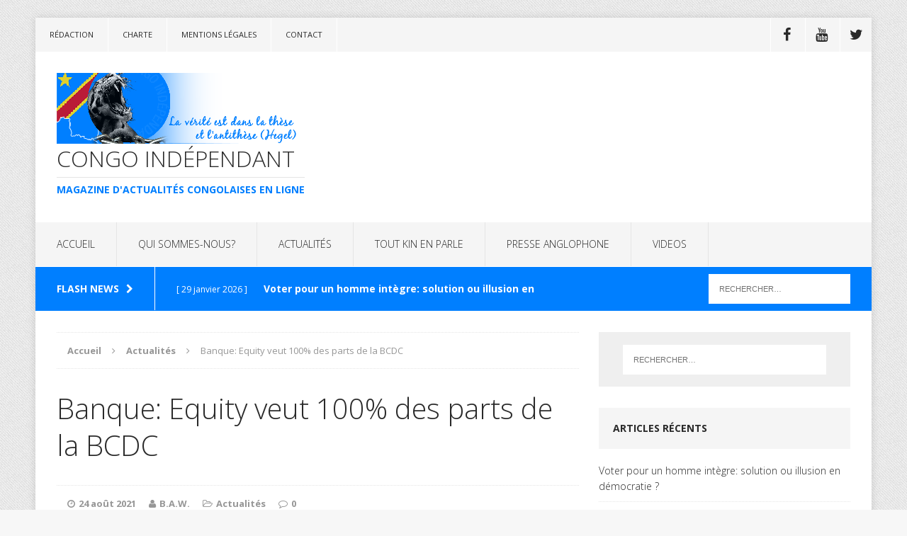

--- FILE ---
content_type: text/html; charset=UTF-8
request_url: https://www.congoindependant.com/banque-lequity-veut-100-de-la-bcdc/
body_size: 17482
content:
<!DOCTYPE html>
<html class="no-js" lang="fr-FR">
<head>
<meta charset="UTF-8">
<meta name="viewport" content="width=device-width, initial-scale=1.0">
<link rel="profile" href="http://gmpg.org/xfn/11" />
<link rel="pingback" href="https://www.congoindependant.com/xmlrpc.php" />
<title>Banque: Equity veut 100% des parts de la BCDC &#8211; Congo Indépendant</title>
<meta name='robots' content='max-image-preview:large' />
<link rel='dns-prefetch' href='//fonts.googleapis.com' />
<link rel="alternate" type="application/rss+xml" title="Congo Indépendant &raquo; Flux" href="https://www.congoindependant.com/feed/" />
<link rel="alternate" type="application/rss+xml" title="Congo Indépendant &raquo; Flux des commentaires" href="https://www.congoindependant.com/comments/feed/" />
<link rel="alternate" title="oEmbed (JSON)" type="application/json+oembed" href="https://www.congoindependant.com/wp-json/oembed/1.0/embed?url=https%3A%2F%2Fwww.congoindependant.com%2Fbanque-lequity-veut-100-de-la-bcdc%2F" />
<link rel="alternate" title="oEmbed (XML)" type="text/xml+oembed" href="https://www.congoindependant.com/wp-json/oembed/1.0/embed?url=https%3A%2F%2Fwww.congoindependant.com%2Fbanque-lequity-veut-100-de-la-bcdc%2F&#038;format=xml" />
<style id='wp-img-auto-sizes-contain-inline-css' type='text/css'>
img:is([sizes=auto i],[sizes^="auto," i]){contain-intrinsic-size:3000px 1500px}
/*# sourceURL=wp-img-auto-sizes-contain-inline-css */
</style>
<style id='wp-emoji-styles-inline-css' type='text/css'>

	img.wp-smiley, img.emoji {
		display: inline !important;
		border: none !important;
		box-shadow: none !important;
		height: 1em !important;
		width: 1em !important;
		margin: 0 0.07em !important;
		vertical-align: -0.1em !important;
		background: none !important;
		padding: 0 !important;
	}
/*# sourceURL=wp-emoji-styles-inline-css */
</style>
<style id='wp-block-library-inline-css' type='text/css'>
:root{--wp-block-synced-color:#7a00df;--wp-block-synced-color--rgb:122,0,223;--wp-bound-block-color:var(--wp-block-synced-color);--wp-editor-canvas-background:#ddd;--wp-admin-theme-color:#007cba;--wp-admin-theme-color--rgb:0,124,186;--wp-admin-theme-color-darker-10:#006ba1;--wp-admin-theme-color-darker-10--rgb:0,107,160.5;--wp-admin-theme-color-darker-20:#005a87;--wp-admin-theme-color-darker-20--rgb:0,90,135;--wp-admin-border-width-focus:2px}@media (min-resolution:192dpi){:root{--wp-admin-border-width-focus:1.5px}}.wp-element-button{cursor:pointer}:root .has-very-light-gray-background-color{background-color:#eee}:root .has-very-dark-gray-background-color{background-color:#313131}:root .has-very-light-gray-color{color:#eee}:root .has-very-dark-gray-color{color:#313131}:root .has-vivid-green-cyan-to-vivid-cyan-blue-gradient-background{background:linear-gradient(135deg,#00d084,#0693e3)}:root .has-purple-crush-gradient-background{background:linear-gradient(135deg,#34e2e4,#4721fb 50%,#ab1dfe)}:root .has-hazy-dawn-gradient-background{background:linear-gradient(135deg,#faaca8,#dad0ec)}:root .has-subdued-olive-gradient-background{background:linear-gradient(135deg,#fafae1,#67a671)}:root .has-atomic-cream-gradient-background{background:linear-gradient(135deg,#fdd79a,#004a59)}:root .has-nightshade-gradient-background{background:linear-gradient(135deg,#330968,#31cdcf)}:root .has-midnight-gradient-background{background:linear-gradient(135deg,#020381,#2874fc)}:root{--wp--preset--font-size--normal:16px;--wp--preset--font-size--huge:42px}.has-regular-font-size{font-size:1em}.has-larger-font-size{font-size:2.625em}.has-normal-font-size{font-size:var(--wp--preset--font-size--normal)}.has-huge-font-size{font-size:var(--wp--preset--font-size--huge)}.has-text-align-center{text-align:center}.has-text-align-left{text-align:left}.has-text-align-right{text-align:right}.has-fit-text{white-space:nowrap!important}#end-resizable-editor-section{display:none}.aligncenter{clear:both}.items-justified-left{justify-content:flex-start}.items-justified-center{justify-content:center}.items-justified-right{justify-content:flex-end}.items-justified-space-between{justify-content:space-between}.screen-reader-text{border:0;clip-path:inset(50%);height:1px;margin:-1px;overflow:hidden;padding:0;position:absolute;width:1px;word-wrap:normal!important}.screen-reader-text:focus{background-color:#ddd;clip-path:none;color:#444;display:block;font-size:1em;height:auto;left:5px;line-height:normal;padding:15px 23px 14px;text-decoration:none;top:5px;width:auto;z-index:100000}html :where(.has-border-color){border-style:solid}html :where([style*=border-top-color]){border-top-style:solid}html :where([style*=border-right-color]){border-right-style:solid}html :where([style*=border-bottom-color]){border-bottom-style:solid}html :where([style*=border-left-color]){border-left-style:solid}html :where([style*=border-width]){border-style:solid}html :where([style*=border-top-width]){border-top-style:solid}html :where([style*=border-right-width]){border-right-style:solid}html :where([style*=border-bottom-width]){border-bottom-style:solid}html :where([style*=border-left-width]){border-left-style:solid}html :where(img[class*=wp-image-]){height:auto;max-width:100%}:where(figure){margin:0 0 1em}html :where(.is-position-sticky){--wp-admin--admin-bar--position-offset:var(--wp-admin--admin-bar--height,0px)}@media screen and (max-width:600px){html :where(.is-position-sticky){--wp-admin--admin-bar--position-offset:0px}}

/*# sourceURL=wp-block-library-inline-css */
</style><style id='wp-block-paragraph-inline-css' type='text/css'>
.is-small-text{font-size:.875em}.is-regular-text{font-size:1em}.is-large-text{font-size:2.25em}.is-larger-text{font-size:3em}.has-drop-cap:not(:focus):first-letter{float:left;font-size:8.4em;font-style:normal;font-weight:100;line-height:.68;margin:.05em .1em 0 0;text-transform:uppercase}body.rtl .has-drop-cap:not(:focus):first-letter{float:none;margin-left:.1em}p.has-drop-cap.has-background{overflow:hidden}:root :where(p.has-background){padding:1.25em 2.375em}:where(p.has-text-color:not(.has-link-color)) a{color:inherit}p.has-text-align-left[style*="writing-mode:vertical-lr"],p.has-text-align-right[style*="writing-mode:vertical-rl"]{rotate:180deg}
/*# sourceURL=https://www.congoindependant.com/wp-includes/blocks/paragraph/style.min.css */
</style>
<style id='global-styles-inline-css' type='text/css'>
:root{--wp--preset--aspect-ratio--square: 1;--wp--preset--aspect-ratio--4-3: 4/3;--wp--preset--aspect-ratio--3-4: 3/4;--wp--preset--aspect-ratio--3-2: 3/2;--wp--preset--aspect-ratio--2-3: 2/3;--wp--preset--aspect-ratio--16-9: 16/9;--wp--preset--aspect-ratio--9-16: 9/16;--wp--preset--color--black: #000000;--wp--preset--color--cyan-bluish-gray: #abb8c3;--wp--preset--color--white: #ffffff;--wp--preset--color--pale-pink: #f78da7;--wp--preset--color--vivid-red: #cf2e2e;--wp--preset--color--luminous-vivid-orange: #ff6900;--wp--preset--color--luminous-vivid-amber: #fcb900;--wp--preset--color--light-green-cyan: #7bdcb5;--wp--preset--color--vivid-green-cyan: #00d084;--wp--preset--color--pale-cyan-blue: #8ed1fc;--wp--preset--color--vivid-cyan-blue: #0693e3;--wp--preset--color--vivid-purple: #9b51e0;--wp--preset--gradient--vivid-cyan-blue-to-vivid-purple: linear-gradient(135deg,rgb(6,147,227) 0%,rgb(155,81,224) 100%);--wp--preset--gradient--light-green-cyan-to-vivid-green-cyan: linear-gradient(135deg,rgb(122,220,180) 0%,rgb(0,208,130) 100%);--wp--preset--gradient--luminous-vivid-amber-to-luminous-vivid-orange: linear-gradient(135deg,rgb(252,185,0) 0%,rgb(255,105,0) 100%);--wp--preset--gradient--luminous-vivid-orange-to-vivid-red: linear-gradient(135deg,rgb(255,105,0) 0%,rgb(207,46,46) 100%);--wp--preset--gradient--very-light-gray-to-cyan-bluish-gray: linear-gradient(135deg,rgb(238,238,238) 0%,rgb(169,184,195) 100%);--wp--preset--gradient--cool-to-warm-spectrum: linear-gradient(135deg,rgb(74,234,220) 0%,rgb(151,120,209) 20%,rgb(207,42,186) 40%,rgb(238,44,130) 60%,rgb(251,105,98) 80%,rgb(254,248,76) 100%);--wp--preset--gradient--blush-light-purple: linear-gradient(135deg,rgb(255,206,236) 0%,rgb(152,150,240) 100%);--wp--preset--gradient--blush-bordeaux: linear-gradient(135deg,rgb(254,205,165) 0%,rgb(254,45,45) 50%,rgb(107,0,62) 100%);--wp--preset--gradient--luminous-dusk: linear-gradient(135deg,rgb(255,203,112) 0%,rgb(199,81,192) 50%,rgb(65,88,208) 100%);--wp--preset--gradient--pale-ocean: linear-gradient(135deg,rgb(255,245,203) 0%,rgb(182,227,212) 50%,rgb(51,167,181) 100%);--wp--preset--gradient--electric-grass: linear-gradient(135deg,rgb(202,248,128) 0%,rgb(113,206,126) 100%);--wp--preset--gradient--midnight: linear-gradient(135deg,rgb(2,3,129) 0%,rgb(40,116,252) 100%);--wp--preset--font-size--small: 13px;--wp--preset--font-size--medium: 20px;--wp--preset--font-size--large: 36px;--wp--preset--font-size--x-large: 42px;--wp--preset--spacing--20: 0.44rem;--wp--preset--spacing--30: 0.67rem;--wp--preset--spacing--40: 1rem;--wp--preset--spacing--50: 1.5rem;--wp--preset--spacing--60: 2.25rem;--wp--preset--spacing--70: 3.38rem;--wp--preset--spacing--80: 5.06rem;--wp--preset--shadow--natural: 6px 6px 9px rgba(0, 0, 0, 0.2);--wp--preset--shadow--deep: 12px 12px 50px rgba(0, 0, 0, 0.4);--wp--preset--shadow--sharp: 6px 6px 0px rgba(0, 0, 0, 0.2);--wp--preset--shadow--outlined: 6px 6px 0px -3px rgb(255, 255, 255), 6px 6px rgb(0, 0, 0);--wp--preset--shadow--crisp: 6px 6px 0px rgb(0, 0, 0);}:where(.is-layout-flex){gap: 0.5em;}:where(.is-layout-grid){gap: 0.5em;}body .is-layout-flex{display: flex;}.is-layout-flex{flex-wrap: wrap;align-items: center;}.is-layout-flex > :is(*, div){margin: 0;}body .is-layout-grid{display: grid;}.is-layout-grid > :is(*, div){margin: 0;}:where(.wp-block-columns.is-layout-flex){gap: 2em;}:where(.wp-block-columns.is-layout-grid){gap: 2em;}:where(.wp-block-post-template.is-layout-flex){gap: 1.25em;}:where(.wp-block-post-template.is-layout-grid){gap: 1.25em;}.has-black-color{color: var(--wp--preset--color--black) !important;}.has-cyan-bluish-gray-color{color: var(--wp--preset--color--cyan-bluish-gray) !important;}.has-white-color{color: var(--wp--preset--color--white) !important;}.has-pale-pink-color{color: var(--wp--preset--color--pale-pink) !important;}.has-vivid-red-color{color: var(--wp--preset--color--vivid-red) !important;}.has-luminous-vivid-orange-color{color: var(--wp--preset--color--luminous-vivid-orange) !important;}.has-luminous-vivid-amber-color{color: var(--wp--preset--color--luminous-vivid-amber) !important;}.has-light-green-cyan-color{color: var(--wp--preset--color--light-green-cyan) !important;}.has-vivid-green-cyan-color{color: var(--wp--preset--color--vivid-green-cyan) !important;}.has-pale-cyan-blue-color{color: var(--wp--preset--color--pale-cyan-blue) !important;}.has-vivid-cyan-blue-color{color: var(--wp--preset--color--vivid-cyan-blue) !important;}.has-vivid-purple-color{color: var(--wp--preset--color--vivid-purple) !important;}.has-black-background-color{background-color: var(--wp--preset--color--black) !important;}.has-cyan-bluish-gray-background-color{background-color: var(--wp--preset--color--cyan-bluish-gray) !important;}.has-white-background-color{background-color: var(--wp--preset--color--white) !important;}.has-pale-pink-background-color{background-color: var(--wp--preset--color--pale-pink) !important;}.has-vivid-red-background-color{background-color: var(--wp--preset--color--vivid-red) !important;}.has-luminous-vivid-orange-background-color{background-color: var(--wp--preset--color--luminous-vivid-orange) !important;}.has-luminous-vivid-amber-background-color{background-color: var(--wp--preset--color--luminous-vivid-amber) !important;}.has-light-green-cyan-background-color{background-color: var(--wp--preset--color--light-green-cyan) !important;}.has-vivid-green-cyan-background-color{background-color: var(--wp--preset--color--vivid-green-cyan) !important;}.has-pale-cyan-blue-background-color{background-color: var(--wp--preset--color--pale-cyan-blue) !important;}.has-vivid-cyan-blue-background-color{background-color: var(--wp--preset--color--vivid-cyan-blue) !important;}.has-vivid-purple-background-color{background-color: var(--wp--preset--color--vivid-purple) !important;}.has-black-border-color{border-color: var(--wp--preset--color--black) !important;}.has-cyan-bluish-gray-border-color{border-color: var(--wp--preset--color--cyan-bluish-gray) !important;}.has-white-border-color{border-color: var(--wp--preset--color--white) !important;}.has-pale-pink-border-color{border-color: var(--wp--preset--color--pale-pink) !important;}.has-vivid-red-border-color{border-color: var(--wp--preset--color--vivid-red) !important;}.has-luminous-vivid-orange-border-color{border-color: var(--wp--preset--color--luminous-vivid-orange) !important;}.has-luminous-vivid-amber-border-color{border-color: var(--wp--preset--color--luminous-vivid-amber) !important;}.has-light-green-cyan-border-color{border-color: var(--wp--preset--color--light-green-cyan) !important;}.has-vivid-green-cyan-border-color{border-color: var(--wp--preset--color--vivid-green-cyan) !important;}.has-pale-cyan-blue-border-color{border-color: var(--wp--preset--color--pale-cyan-blue) !important;}.has-vivid-cyan-blue-border-color{border-color: var(--wp--preset--color--vivid-cyan-blue) !important;}.has-vivid-purple-border-color{border-color: var(--wp--preset--color--vivid-purple) !important;}.has-vivid-cyan-blue-to-vivid-purple-gradient-background{background: var(--wp--preset--gradient--vivid-cyan-blue-to-vivid-purple) !important;}.has-light-green-cyan-to-vivid-green-cyan-gradient-background{background: var(--wp--preset--gradient--light-green-cyan-to-vivid-green-cyan) !important;}.has-luminous-vivid-amber-to-luminous-vivid-orange-gradient-background{background: var(--wp--preset--gradient--luminous-vivid-amber-to-luminous-vivid-orange) !important;}.has-luminous-vivid-orange-to-vivid-red-gradient-background{background: var(--wp--preset--gradient--luminous-vivid-orange-to-vivid-red) !important;}.has-very-light-gray-to-cyan-bluish-gray-gradient-background{background: var(--wp--preset--gradient--very-light-gray-to-cyan-bluish-gray) !important;}.has-cool-to-warm-spectrum-gradient-background{background: var(--wp--preset--gradient--cool-to-warm-spectrum) !important;}.has-blush-light-purple-gradient-background{background: var(--wp--preset--gradient--blush-light-purple) !important;}.has-blush-bordeaux-gradient-background{background: var(--wp--preset--gradient--blush-bordeaux) !important;}.has-luminous-dusk-gradient-background{background: var(--wp--preset--gradient--luminous-dusk) !important;}.has-pale-ocean-gradient-background{background: var(--wp--preset--gradient--pale-ocean) !important;}.has-electric-grass-gradient-background{background: var(--wp--preset--gradient--electric-grass) !important;}.has-midnight-gradient-background{background: var(--wp--preset--gradient--midnight) !important;}.has-small-font-size{font-size: var(--wp--preset--font-size--small) !important;}.has-medium-font-size{font-size: var(--wp--preset--font-size--medium) !important;}.has-large-font-size{font-size: var(--wp--preset--font-size--large) !important;}.has-x-large-font-size{font-size: var(--wp--preset--font-size--x-large) !important;}
/*# sourceURL=global-styles-inline-css */
</style>

<style id='classic-theme-styles-inline-css' type='text/css'>
/*! This file is auto-generated */
.wp-block-button__link{color:#fff;background-color:#32373c;border-radius:9999px;box-shadow:none;text-decoration:none;padding:calc(.667em + 2px) calc(1.333em + 2px);font-size:1.125em}.wp-block-file__button{background:#32373c;color:#fff;text-decoration:none}
/*# sourceURL=/wp-includes/css/classic-themes.min.css */
</style>
<link rel='stylesheet' id='mh-edition-css' href='https://www.congoindependant.com/wp-content/themes/mh-edition/style.css?ver=1.1.2' type='text/css' media='all' />
<link rel='stylesheet' id='mh-font-awesome-css' href='https://www.congoindependant.com/wp-content/themes/mh-edition/includes/font-awesome.min.css' type='text/css' media='all' />
<link rel='stylesheet' id='mh-google-fonts-css' href='https://fonts.googleapis.com/css?family=Open+Sans:300,400,400italic,600,700' type='text/css' media='all' />
<script type="text/javascript" src="https://www.congoindependant.com/wp-includes/js/jquery/jquery.min.js?ver=3.7.1" id="jquery-core-js"></script>
<script type="text/javascript" src="https://www.congoindependant.com/wp-includes/js/jquery/jquery-migrate.min.js?ver=3.4.1" id="jquery-migrate-js"></script>
<script type="text/javascript" src="https://www.congoindependant.com/wp-content/themes/mh-edition/js/scripts.js?ver=6.9" id="mh-scripts-js"></script>
<link rel="https://api.w.org/" href="https://www.congoindependant.com/wp-json/" /><link rel="alternate" title="JSON" type="application/json" href="https://www.congoindependant.com/wp-json/wp/v2/posts/14306" /><link rel="EditURI" type="application/rsd+xml" title="RSD" href="https://www.congoindependant.com/xmlrpc.php?rsd" />
<meta name="generator" content="WordPress 6.9" />
<link rel="canonical" href="https://www.congoindependant.com/banque-lequity-veut-100-de-la-bcdc/" />
<link rel='shortlink' href='https://www.congoindependant.com/?p=14306' />
<style>[class*=" icon-oc-"],[class^=icon-oc-]{speak:none;font-style:normal;font-weight:400;font-variant:normal;text-transform:none;line-height:1;-webkit-font-smoothing:antialiased;-moz-osx-font-smoothing:grayscale}.icon-oc-one-com-white-32px-fill:before{content:"901"}.icon-oc-one-com:before{content:"900"}#one-com-icon,.toplevel_page_onecom-wp .wp-menu-image{speak:none;display:flex;align-items:center;justify-content:center;text-transform:none;line-height:1;-webkit-font-smoothing:antialiased;-moz-osx-font-smoothing:grayscale}.onecom-wp-admin-bar-item>a,.toplevel_page_onecom-wp>.wp-menu-name{font-size:16px;font-weight:400;line-height:1}.toplevel_page_onecom-wp>.wp-menu-name img{width:69px;height:9px;}.wp-submenu-wrap.wp-submenu>.wp-submenu-head>img{width:88px;height:auto}.onecom-wp-admin-bar-item>a img{height:7px!important}.onecom-wp-admin-bar-item>a img,.toplevel_page_onecom-wp>.wp-menu-name img{opacity:.8}.onecom-wp-admin-bar-item.hover>a img,.toplevel_page_onecom-wp.wp-has-current-submenu>.wp-menu-name img,li.opensub>a.toplevel_page_onecom-wp>.wp-menu-name img{opacity:1}#one-com-icon:before,.onecom-wp-admin-bar-item>a:before,.toplevel_page_onecom-wp>.wp-menu-image:before{content:'';position:static!important;background-color:rgba(240,245,250,.4);border-radius:102px;width:18px;height:18px;padding:0!important}.onecom-wp-admin-bar-item>a:before{width:14px;height:14px}.onecom-wp-admin-bar-item.hover>a:before,.toplevel_page_onecom-wp.opensub>a>.wp-menu-image:before,.toplevel_page_onecom-wp.wp-has-current-submenu>.wp-menu-image:before{background-color:#76b82a}.onecom-wp-admin-bar-item>a{display:inline-flex!important;align-items:center;justify-content:center}#one-com-logo-wrapper{font-size:4em}#one-com-icon{vertical-align:middle}.imagify-welcome{display:none !important;}</style><style type="text/css">
.mh-subheader, .mh-footer-nav, .mh-footer-nav ul ul li:hover, .slicknav_btn, .slicknav_menu, .slicknav_nav .slicknav_item:hover, .slicknav_nav a:hover, .mh-excerpt-more, .entry-tags .fa, .page-numbers:hover, .current, a:hover .pagelink, .pagelink, .mh-comment-meta-links .comment-reply-link, .mh-comment-meta-links .comment-edit-link, #cancel-comment-reply-link, .required, input[type=submit], .mh-back-to-top, #infinite-handle span, .mh-slider-widget .flex-control-paging li a.flex-active, .mh-slider-widget .flex-control-paging li a.flex-active:hover, .mh-footer-widget .mh-slider-content .mh-excerpt-more, .mh-carousel-widget .flex-direction-nav a, .mh-spotlight-widget, .mh_edition_author_bio, .mh-social-widget li:hover a, .mh-footer-widget .mh-social-widget li a, .mh-tab-button.active, .tagcloud a:hover, .mh-widget .tagcloud a:hover, .mh-footer-widget .tagcloud a:hover { background: #007fff; }
a:hover, .mh-header-tagline, .mh-breadcrumb a:hover, .mh-meta a:hover, .mh-footer .mh-meta a:hover, .entry-content a, .mh-footer a:hover, .mh-copyright a, .mh-comment-info, .mh-slider-content .mh-excerpt-more, .mh-spotlight-widget .mh-excerpt-more, .mh-footer-widget .mh-spotlight-widget .mh-excerpt-more, .mh-footer-widget .mh-slider-title:hover, .mh-tabbed-widget li a:hover, .mh-posts-grid-title a:hover, .mh-custom-posts-xl-title a:hover, .mh-footer-widget .mh-posts-list-title a:hover, .mh-author-box a:hover { color: #007fff; }
blockquote, .bypostauthor .mh-comment-meta, input[type=text]:hover, input[type=email]:hover, input[type=tel]:hover, input[type=url]:hover, textarea:hover, .mh-footer-widget-title, .mh-tab-buttons { border-color: #007fff; }
.mh-slider-caption, .mh-carousel-caption, .mh-spotlight-caption, .mh-posts-large-caption, .mh-nip-item:hover .mh-nip-overlay { background: #007fff; background: rgba( 0,127,255, 0.8); }
.mh-widget-col-1 .mh-slider-caption, .mh-home-2 .mh-slider-caption, .mh-home-5 .mh-slider-caption { background: rgba(0,127,255, 1); }
@media screen and (max-width: 900px) { .mh-slider-caption { background: rgba(0,127,255, 1); } }
</style>
<!--[if lt IE 9]>
<script src="https://www.congoindependant.com/wp-content/themes/mh-edition/js/css3-mediaqueries.js"></script>
<![endif]-->
<style type="text/css">.recentcomments a{display:inline !important;padding:0 !important;margin:0 !important;}</style><style type="text/css" id="custom-background-css">
body.custom-background { background-image: url("https://www-static.congoindependant.com/wp-content/uploads/2019/01/content-bg.jpg?media=1769691082"); background-position: left top; background-size: auto; background-repeat: repeat; background-attachment: scroll; }
</style>
	<link rel="icon" href="https://www-static.congoindependant.com/wp-content/uploads/2017/11/cropped-logo-cic-1-32x32.png?media=1769691082" sizes="32x32" />
<link rel="icon" href="https://www-static.congoindependant.com/wp-content/uploads/2017/11/cropped-logo-cic-1-192x192.png?media=1769691082" sizes="192x192" />
<link rel="apple-touch-icon" href="https://www-static.congoindependant.com/wp-content/uploads/2017/11/cropped-logo-cic-1-180x180.png?media=1769691082" />
<meta name="msapplication-TileImage" content="https://www-static.congoindependant.com/wp-content/uploads/2017/11/cropped-logo-cic-1-270x270.png?media=1769691082" />
</head>
<body id="mh-mobile" class="wp-singular post-template-default single single-post postid-14306 single-format-standard custom-background wp-theme-mh-edition mh-right-sb">
<div class="mh-container mh-container-outer">
<div class="mh-header-mobile-nav clearfix"></div>
	<div class="mh-preheader">
    	<div class="mh-container mh-container-inner mh-row clearfix">
			            	<nav class="mh-header-nav mh-col-2-3 clearfix">
            		<div class="menu-top-menu-container"><ul id="menu-top-menu" class="menu"><li id="menu-item-18066" class="menu-item menu-item-type-post_type menu-item-object-page menu-item-18066"><a href="https://www.congoindependant.com/redaction/">Rédaction</a></li>
<li id="menu-item-18067" class="menu-item menu-item-type-post_type menu-item-object-page menu-item-18067"><a href="https://www.congoindependant.com/charte/">Charte</a></li>
<li id="menu-item-19633" class="menu-item menu-item-type-post_type menu-item-object-page menu-item-19633"><a href="https://www.congoindependant.com/mentions-legales/">Mentions légales</a></li>
<li id="menu-item-18065" class="menu-item menu-item-type-post_type menu-item-object-page menu-item-18065"><a href="https://www.congoindependant.com/contact/">Contact</a></li>
</ul></div>				</nav>
						            	<nav class="mh-social-icons mh-social-nav mh-col-1-3 clearfix">
            		<div class="menu-reseaux-container"><ul id="menu-reseaux" class="menu"><li id="menu-item-15000" class="menu-item menu-item-type-custom menu-item-object-custom menu-item-15000"><a href="https://www.facebook.com/congoindependant.mag/"><span class="fa-stack"><i class="fa fa-stack-2x"></i><i class="fa fa-mh-social fa-stack-1x"></i></span><span class="screen-reader-text">Facebook</span></a></li>
<li id="menu-item-15001" class="menu-item menu-item-type-custom menu-item-object-custom menu-item-15001"><a href="https://www.youtube.com/channel/UC2GgLvdjuwaXasqHhJSg2hA"><span class="fa-stack"><i class="fa fa-stack-2x"></i><i class="fa fa-mh-social fa-stack-1x"></i></span><span class="screen-reader-text">YouTube</span></a></li>
<li id="menu-item-15003" class="menu-item menu-item-type-custom menu-item-object-custom menu-item-15003"><a href="https://twitter.com/WetshiA"><span class="fa-stack"><i class="fa fa-stack-2x"></i><i class="fa fa-mh-social fa-stack-1x"></i></span><span class="screen-reader-text">Twitter</span></a></li>
</ul></div>				</nav>
					</div>
	</div>
<header class="mh-header">
	<div class="mh-container mh-container-inner mh-row clearfix">
		<div class="mh-col-1-1 mh-custom-header">
<a href="https://www.congoindependant.com/" title="Congo Indépendant" rel="home">
<div class="mh-site-logo" role="banner">
<img class="mh-header-image" src="https://www-static.congoindependant.com/wp-content/uploads/2025/10/logo-entete-2.png?media=1769691082" height="100" width="350" alt="Congo Indépendant" />
<div class="mh-header-text">
<h2 class="mh-header-title">Congo Indépendant</h2>
<h3 class="mh-header-tagline">Magazine d&#039;actualités congolaises en ligne</h3>
</div>
</div>
</a>
</div>
	</div>
	<nav class="mh-main-nav clearfix">
		<div class="menu-primary-container"><ul id="menu-primary" class="menu"><li id="menu-item-18068" class="menu-item menu-item-type-custom menu-item-object-custom menu-item-home menu-item-18068"><a href="https://www.congoindependant.com/">ACCUEIL</a></li>
<li id="menu-item-5903" class="menu-item menu-item-type-post_type menu-item-object-page menu-item-has-children menu-item-5903"><a href="https://www.congoindependant.com/qui-sommes-nous/">QUI SOMMES-NOUS?</a>
<ul class="sub-menu">
	<li id="menu-item-5905" class="menu-item menu-item-type-post_type menu-item-object-page menu-item-5905"><a href="https://www.congoindependant.com/charte/">Charte</a></li>
	<li id="menu-item-5904" class="menu-item menu-item-type-post_type menu-item-object-page menu-item-5904"><a href="https://www.congoindependant.com/redaction/">Rédaction</a></li>
	<li id="menu-item-19664" class="menu-item menu-item-type-post_type menu-item-object-page menu-item-19664"><a href="https://www.congoindependant.com/mentions-legales/">Mentions légales</a></li>
</ul>
</li>
<li id="menu-item-6" class="menu-item menu-item-type-taxonomy menu-item-object-category current-post-ancestor current-menu-parent current-post-parent menu-item-has-children menu-item-6"><a href="https://www.congoindependant.com/category/actualites/">ACTUALITÉS</a>
<ul class="sub-menu">
	<li id="menu-item-7" class="menu-item menu-item-type-taxonomy menu-item-object-category menu-item-7"><a href="https://www.congoindependant.com/category/edito/">Edito</a></li>
	<li id="menu-item-618" class="menu-item menu-item-type-taxonomy menu-item-object-category menu-item-618"><a href="https://www.congoindependant.com/category/depeches/">Dépêches</a></li>
	<li id="menu-item-12188" class="menu-item menu-item-type-taxonomy menu-item-object-category menu-item-12188"><a href="https://www.congoindependant.com/category/actu-7/">Actu 7 jours</a></li>
	<li id="menu-item-10" class="menu-item menu-item-type-taxonomy menu-item-object-category menu-item-10"><a href="https://www.congoindependant.com/category/communique/">Communiqué</a></li>
	<li id="menu-item-324" class="menu-item menu-item-type-taxonomy menu-item-object-category menu-item-324"><a href="https://www.congoindependant.com/category/opinion-debat/">Opinion &amp; débat</a></li>
	<li id="menu-item-2074" class="menu-item menu-item-type-taxonomy menu-item-object-category menu-item-2074"><a href="https://www.congoindependant.com/category/questions-directes-a/">Questions directes à</a></li>
	<li id="menu-item-323" class="menu-item menu-item-type-taxonomy menu-item-object-category menu-item-323"><a href="https://www.congoindependant.com/category/nos-confreres/">Nos confrères ont écrit</a></li>
</ul>
</li>
<li id="menu-item-8" class="menu-item menu-item-type-taxonomy menu-item-object-category menu-item-8"><a href="https://www.congoindependant.com/category/tout-kin/">TOUT KIN EN PARLE</a></li>
<li id="menu-item-617" class="menu-item menu-item-type-taxonomy menu-item-object-category menu-item-617"><a href="https://www.congoindependant.com/category/presse-anglophone/">PRESSE ANGLOPHONE</a></li>
<li id="menu-item-15957" class="menu-item menu-item-type-taxonomy menu-item-object-category menu-item-15957"><a href="https://www.congoindependant.com/category/videos/">VIDEOS</a></li>
</ul></div>	</nav>
	</header>
	<div class="mh-subheader">
		<div class="mh-container mh-container-inner mh-row clearfix">
							<div class="mh-col-2-3 mh-header-ticker">
					<div class="mh-news-ticker">
			<div class="mh-ticker-title">
			Flash news<i class="fa fa-chevron-right"></i>		</div>
		<div class="mh-ticker-content">
		<ul id="mh-ticker-loop">				<li class="mh-ticker-item">
					<a href="https://www.congoindependant.com/voter-pour-un-homme-integre-solution-ou-illusion-en-democratie/" title="Voter pour un homme intègre: solution ou illusion en démocratie ?">
						<span class="mh-ticker-item-date">
                        	[ 29 janvier 2026 ]                        </span>
						<span class="mh-ticker-item-title">
							Voter pour un homme intègre: solution ou illusion en démocratie ?						</span>
						<span class="mh-ticker-item-cat">
														Opinion &amp; débat						</span>
					</a>
				</li>				<li class="mh-ticker-item">
					<a href="https://www.congoindependant.com/feruzi-kalume-courroie-financier-de-m23-rdf-afc/" title="Feruzi Kalume, « courroie financière » entre « Joseph Kabila » et le M23/RDF/AFC?">
						<span class="mh-ticker-item-date">
                        	[ 28 janvier 2026 ]                        </span>
						<span class="mh-ticker-item-title">
							Feruzi Kalume, « courroie financière » entre « Joseph Kabila » et le M23/RDF/AFC?						</span>
						<span class="mh-ticker-item-cat">
														Actualités						</span>
					</a>
				</li>				<li class="mh-ticker-item">
					<a href="https://www.congoindependant.com/les-elucubrations-de-paul-kagame/" title="Les élucubrations de Paul Kagamé">
						<span class="mh-ticker-item-date">
                        	[ 25 janvier 2026 ]                        </span>
						<span class="mh-ticker-item-title">
							Les élucubrations de Paul Kagamé						</span>
						<span class="mh-ticker-item-cat">
														Actualités						</span>
					</a>
				</li>				<li class="mh-ticker-item">
					<a href="https://www.congoindependant.com/pour-relancer-la-production-nationale-certains-produits-sont-interdits-dimportation/" title="Pour relancer la production nationale, certains produits sont interdits d’importation">
						<span class="mh-ticker-item-date">
                        	[ 24 janvier 2026 ]                        </span>
						<span class="mh-ticker-item-title">
							Pour relancer la production nationale, certains produits sont interdits d’importation						</span>
						<span class="mh-ticker-item-cat">
														Actualités						</span>
					</a>
				</li>				<li class="mh-ticker-item">
					<a href="https://www.congoindependant.com/uvira-entre-reprise-militaire-et-prudence-politique/" title="Uvira: entre reprise militaire et prudence politique">
						<span class="mh-ticker-item-date">
                        	[ 21 janvier 2026 ]                        </span>
						<span class="mh-ticker-item-title">
							Uvira: entre reprise militaire et prudence politique						</span>
						<span class="mh-ticker-item-cat">
														Actualités						</span>
					</a>
				</li>		</ul>
	</div>
</div>				</div>
										<aside class="mh-col-1-3 mh-header-search">
					<form role="search" method="get" class="search-form" action="https://www.congoindependant.com/">
				<label>
					<span class="screen-reader-text">Rechercher :</span>
					<input type="search" class="search-field" placeholder="Rechercher…" value="" name="s" />
				</label>
				<input type="submit" class="search-submit" value="Rechercher" />
			</form>				</aside>
					</div>
	</div>
<div class="mh-wrapper clearfix">
	<div id="main-content" class="mh-content"><nav class="mh-breadcrumb" itemscope itemtype="http://schema.org/BreadcrumbList"><span itemprop="itemListElement" itemscope itemtype="http://schema.org/ListItem"><a href="https://www.congoindependant.com" itemprop="item"><span itemprop="name">Accueil</span></a><meta itemprop="position" content="1" /></span><span class="mh-breadcrumb-delimiter"><i class="fa fa-angle-right"></i></span><span itemprop="itemListElement" itemscope itemtype="http://schema.org/ListItem"><a href="https://www.congoindependant.com/category/actualites/" itemprop="item"><span itemprop="name">Actualités</span></a><meta itemprop="position" content="2" /></span><span class="mh-breadcrumb-delimiter"><i class="fa fa-angle-right"></i></span>Banque: Equity veut 100% des parts de la BCDC</nav>
<article id="post-14306" class="post-14306 post type-post status-publish format-standard has-post-thumbnail hentry category-actualites">
	<header class="entry-header clearfix">
		<h1 class="entry-title">
			Banque: Equity veut 100% des parts de la BCDC		</h1>
		<p class="mh-meta entry-meta">
<span class="entry-meta-date updated"><i class="fa fa-clock-o"></i><a href="https://www.congoindependant.com/2021/08/">24 août 2021</a></span>
<span class="entry-meta-author vcard"><i class="fa fa-user"></i><a class="fn" href="https://www.congoindependant.com/author/b-a-w/">B.A.W.</a></span>
<span class="entry-meta-categories"><i class="fa fa-folder-open-o"></i><a href="https://www.congoindependant.com/category/actualites/" rel="category tag">Actualités</a></span>
<span class="entry-meta-comments"><i class="fa fa-comment-o"></i><a class="mh-comment-scroll" href="https://www.congoindependant.com/banque-lequity-veut-100-de-la-bcdc/#mh-comments">0</a></span>
</p>
	</header>
		<div class="entry-content clearfix">
<figure class="entry-thumbnail">
<img width="553" height="415" src="https://www-static.congoindependant.com/wp-content/uploads/2021/08/equity-bcdc.jpg?media=1769691082" class="attachment-mh-edition-content size-mh-edition-content wp-post-image" alt="" decoding="async" fetchpriority="high" srcset="https://www-static.congoindependant.com/wp-content/uploads/2021/08/equity-bcdc.jpg?media=1769691082 1024w, https://www-static.congoindependant.com/wp-content/uploads/2021/08/equity-bcdc-300x225.jpg?media=1769691082 300w, https://www-static.congoindependant.com/wp-content/uploads/2021/08/equity-bcdc-768x576.jpg?media=1769691082 768w" sizes="(max-width: 553px) 100vw, 553px" /></figure>
<div class="mh-social-top">
<div class="mh-share-buttons mh-row">
	<a class="mh-col-1-4 mh-facebook" href="#" onclick="window.open('http://www.facebook.com/sharer.php?u=https://www.congoindependant.com/banque-lequity-veut-100-de-la-bcdc/&t=Banque: Equity veut 100% des parts de la BCDC', 'facebookShare', 'width=626,height=436'); return false;" title="Share on Facebook">
		<span class="mh-share-button"><i class="fa fa-facebook fa-2x"></i></span>
	</a>
	<a class="mh-col-1-4 mh-twitter" href="#" onclick="window.open('http://twitter.com/share?text=Banque: Equity veut 100% des parts de la BCDC -&url=https://www.congoindependant.com/banque-lequity-veut-100-de-la-bcdc/', 'twitterShare', 'width=626,height=436'); return false;" title="Tweet This Post">
		<span class="mh-share-button"><i class="fa fa-twitter fa-2x"></i></span>
	</a>
	<a class="mh-col-1-4 mh-pinterest" href="#" onclick="window.open('http://pinterest.com/pin/create/button/?url=https://www.congoindependant.com/banque-lequity-veut-100-de-la-bcdc/&media=https://www-static.congoindependant.com/wp-content/uploads/2021/08/equity-bcdc.jpg?media=1769691082&description=Banque: Equity veut 100% des parts de la BCDC', 'pinterestShare', 'width=750,height=350'); return false;" title="Pin This Post">
		<span class="mh-share-button"><i class="fa fa-pinterest fa-2x"></i></span>
	</a>
</div></div>
<p><strong>Société anonyme, l&rsquo;Equity BCDC a lancé une sorte d&rsquo;avis de recherche. Les actionnaires détenant des titres au porteur sont invités à se faire identifier jusqu&rsquo;au 30 septembre prochain. Motif: faire « convertir » les valeurs en leur possession auprès du secrétariat de l&rsquo;Equity Banque commerciale du Congo (BCDC) à Kinshasa. Le ton est presque comminatoire.</strong></p>
<p>Dans un « avis au public », sans date, intitulé <em>« avis de conversion des actions au porteur en actions nominatives »</em>, l&rsquo;Equity BCDC – la nouvelle banque née de la fusion entre l&rsquo;Equity Bank Congo et la Banque commerciale du Congo – donne, aux détenteurs des « actions au porteur », jusqu&rsquo;au 30 septembre prochain, pour faire « convertir » les titres en leur possession en « actions nominatives ».</p>
<p>A l&rsquo;appui de cette démarche, l&rsquo;Equity BCDC dit se référer <em>« aux résolutions adoptées lors de l&rsquo;Assemblée générale extraordinaire (AGE) du 28 avril 2021 exigeant entre autres que toutes les actions de la société prennent la forme exclusive d&rsquo;actions nominatives »</em>. Les actionnaires concernés devraient remettre le « certificat original » des dites actions au secrétariat de la banque qui pourra inscrire le titulaire des titres au porteur dans le registre des membres de la société l&rsquo;actionnaire comme détenant un nombre similaire d&rsquo;actions nominatives.</p>
<p>Quelle est la motivation de cette démarche? Selon un expert, <em>« l&rsquo;explication est simple »</em>. Pour lui, l&rsquo;Equity Group Holding voudrait devenir majoritaire à 100% à la BCDC. Le Groupe cherche à identifier les détenteurs d&rsquo;actions au porteur afin de les racheter. Pour ce spécialiste, les actions nominatives permettent de connaitre les détenteurs successifs des actions.</p>
<p><strong><img decoding="async" class="alignleft size-medium wp-image-14322" src="https://www-static.congoindependant.com/wp-content/uploads/2021/08/BCDC-300x170.jpg?media=1769691082" alt="" width="300" height="170" srcset="https://www-static.congoindependant.com/wp-content/uploads/2021/08/BCDC-300x170.jpg?media=1769691082 300w, https://www-static.congoindependant.com/wp-content/uploads/2021/08/BCDC.jpg?media=1769691082 370w" sizes="(max-width: 300px) 100vw, 300px" />UNE CERTAINE « BOULIMIE »</strong></p>
<p>Notre interlocuteur fait, néanmoins, remarquer qu&rsquo;il est <em>« peu courant »</em> qu&rsquo;une société anonyme procède de la sorte avant la modification de ses statuts. Question: les statuts de l&rsquo;Equity BCDC ont-ils été modifiés lors de l&rsquo;AGE du 28 avril dernier? La réponse serait affirmative. A en croire notre spécialiste, de nombreux détenteurs d&rsquo;actions au porteur ne donnent plus signe de vie. Le problème est que la banque doit, chaque fois, garder les dividendes destinées à ces personnes.</p>
<p>A tort ou à raison, des observateurs considèrent cette décision de l&rsquo;AGE de l&rsquo;Equity BCDC comme le signe de la « boulimie » qui caractérise ce groupe kenyan qui détient déjà 77,5% des parts sociales de l&rsquo;ancienne Banque commerciale du Congo. Et ce depuis le 30 décembre 2020. <em>« Actionnaire majoritaire, Ce groupe kenyan peut faire passer n&rsquo;importe quelle décision à l&rsquo;Assemblée générale »</em>.</p>
<p>Qu&rsquo;en est-il de l&rsquo;Etat actionnaire? Le « Grand Congo », lui, ne contrôlerait « que » 15% du capital de la nouvelle banque. Les détenteurs des actions au porteur représentent plus ou moins de 10%. Question: quelle destination sera donnée aux dividendes destinées aux détenteurs des actions au porteur qui ne seront pas identifiés au 30 septembre prochain? Sous d&rsquo;autres cieux, l&rsquo;argent non encaissé est reversé au Trésor public au bout d&rsquo;un certain délai.</p>
<p><strong>AU COMMENCEMENT ÉTAIT LA « BANQUE DU CONGO BELGE »</strong></p>
<p>Aujourd&rsquo;hui, Equity Group Holding est devenu le propriétaire de la BCDC, une banque dont l&rsquo;histoire se confond avec celle du Congo. Au commencement, c&rsquo;était la Banque du Congo Belge. Celle-ci fut créée le 11 janvier 1909. Mission: assurer le développement du Congo. Le groupe bancaire kenyan a hérité du vaste réseau de représentation de la BCDC aux quatre coins du pays. Pour « contrer » cette présence étrangère « tentaculaire », d&rsquo;aucuns estiment que l&rsquo;Etat congolais devrait acquérir des parts dans le capital de l&rsquo;Equity Group Holding au Kenya. <em>« C&rsquo;est une mission bien impossible dans la mesure où l&rsquo;Etat congolais ne dispose pas de &lsquo;banque nationale d&rsquo;investissement&rsquo; selon le modèle scandinave pour assurer la présence de l&rsquo;Etat dans les conseils d&rsquo;administration de certaines entreprises »</em>« .</p>
<p>Selon des sources bien informées, des cadres issus de la BCDC n&rsquo;ont plus voix au chapitre. Ils ont été purement et simplement écartés des centres de décision. C&rsquo;est le cas notamment du comité de direction. Et ce au profit des cadres d&rsquo;origine kenyane et nationaux issus de l&rsquo;Equity Bank Congo maîtrisant plutôt mal que bien le « business » au sein de la BCDC.</p>
<p>Un autre expert met un bémol sur les ambitions de ce groupe kenyan: <em>« L&rsquo;Etat congolais ne vendra jamais ses parts à l&rsquo;Equity Group Holding »</em>. A en croire notre interlocuteur, au départ, l&rsquo;Etat congolais détenait 26% du capital. Pour lui, c&rsquo;est un vrai mystère de constater que l&rsquo;Etat n&rsquo;a plus que 15%. <em>« L&rsquo;Equity Group Holding a fait une belle affaire avec l&rsquo;acquisition de la BCDC. On assiste à un courant commercial entre le Kenya et le Congo particulièrement à l&rsquo;Est. Le carburant fourni dans les provinces du Kivu vient de Mombasa au Kenya et Equity Group Holding a donné des ailes à ce groupe kenyan »</em>. Reste que des Congolais sont divisés sur le passage de la BCDC dans l&rsquo;escarcelle de ce groupe kenyan. <em>« Georges Forrest était aussi un étranger »</em>, ricane l&rsquo;expert.</p>
<p><strong>« KABILA » CANDIDAT REPRENEUR DES PARTS DE FORREST A LA BCDC?</strong></p>
<p>Un autre expert laisse entendre que c&rsquo;est la BCDC qui avait racheté l&rsquo;Equity Bank Congo et non le contraire. Selon lui, la preuve réside au fait qu&rsquo;au début on parlait de « BCDC Equity ». L&rsquo;ordre fut inversé après. On parle désormais « d&rsquo;Equity BCDC ». Le Congo-Kin a-t-il été victime d&rsquo;une escroquerie?</p>
<p>Après deux mois d&rsquo;observation, Equity Group Holding a « viré » plusieurs anciens membres du comité de direction de la BCDC. Cette situation n&#8217;empêche pas un ancien banquier de clamer son admiration pour l&rsquo;Equity. <em>« Les cadres de l&rsquo;Equity sont mieux formés que ceux de la BCDC. Chez Equity, tout le système est informatisé. Les opérations se font avec célérité. Ce n&rsquo;est plus le système vieillot de la BCDC. Equity possède plusieurs guichets automatiques. Aujourd&rsquo;hui, on trouve des agences Equity dans plusieurs communes kinoises. C&rsquo;est un esprit nouveau »</em>.</p>
<p>Filiale de la banque « Belgolaise », la BCDC fut rachetée après la liquidation de la « maison mère » en 2008. Le nouveau propriétaire n&rsquo;était autre que l&rsquo;homme d&rsquo;affaires belgo-néozélandais Georges Forrest (GF). Il semble que « Joseph Kabila », alors chef de l&rsquo;Etat, avait chargé le cabinet parisien Orrick de négocier le rachat des parts sociales de Forrest. En vain. <em>« La famille Kabila aurait proposé 50 millions de dollars en cash, Georges Forrest aurait rejeté l&rsquo;offre craignant une opération de blanchiment »</em>, précise-t-on. L&rsquo;Equity Group Holding a arraché ce marché en faisant une meilleure offre de 100 millions de dollars. Forrest a dû se défaire de cette banque suite aux pressions subies de la part du « clan Kabila ». <em>« Le groupe bancaire kenyan sera bien incapable d&rsquo;acquérir 100% du capital en rachetant les 15% de l&rsquo;Etat congolais »</em>, conclut l&rsquo;ancien banquier.</p>
<p> </p>
<blockquote>
<p><strong>B.A.W.</strong></p>
</blockquote>


<p></p>
	</div>
		</article><nav class="mh-post-nav-wrap clearfix" role="navigation">
<div class="mh-post-nav-prev mh-post-nav">
<a href="https://www.congoindependant.com/le-congo-kin-recoit-15-milliards-de-dollars-du-fmi/" rel="prev">Previous article</a></div>
<div class="mh-post-nav-next mh-post-nav">
<a href="https://www.congoindependant.com/les-elus-de-lituri-demandent-le-renforcement-des-effectifs-militaires-et-la-rotation-des-officiers/" rel="next">Next article</a></div>
</nav>
	</div>
		<aside class="mh-widget-col-1 mh-sidebar">
		<div id="search-2" class="mh-widget widget_search"><form role="search" method="get" class="search-form" action="https://www.congoindependant.com/">
				<label>
					<span class="screen-reader-text">Rechercher :</span>
					<input type="search" class="search-field" placeholder="Rechercher…" value="" name="s" />
				</label>
				<input type="submit" class="search-submit" value="Rechercher" />
			</form></div>
		<div id="recent-posts-2" class="mh-widget widget_recent_entries">
		<h4 class="mh-widget-title">Articles récents</h4>
		<ul>
											<li>
					<a href="https://www.congoindependant.com/voter-pour-un-homme-integre-solution-ou-illusion-en-democratie/">Voter pour un homme intègre: solution ou illusion en démocratie ?</a>
									</li>
											<li>
					<a href="https://www.congoindependant.com/feruzi-kalume-courroie-financier-de-m23-rdf-afc/">Feruzi Kalume, « courroie financière » entre « Joseph Kabila » et le M23/RDF/AFC?</a>
									</li>
											<li>
					<a href="https://www.congoindependant.com/les-elucubrations-de-paul-kagame/">Les élucubrations de Paul Kagamé</a>
									</li>
											<li>
					<a href="https://www.congoindependant.com/pour-relancer-la-production-nationale-certains-produits-sont-interdits-dimportation/">Pour relancer la production nationale, certains produits sont interdits d’importation</a>
									</li>
											<li>
					<a href="https://www.congoindependant.com/uvira-entre-reprise-militaire-et-prudence-politique/">Uvira: entre reprise militaire et prudence politique</a>
									</li>
					</ul>

		</div><div id="recent-comments-2" class="mh-widget widget_recent_comments"><h4 class="mh-widget-title">Commentaires récents</h4><ul id="recentcomments"><li class="recentcomments"><span class="comment-author-link">Jo Bongos</span> dans <a href="https://www.congoindependant.com/les-elucubrations-de-paul-kagame/comment-page-1/#comment-33404">Les élucubrations de Paul Kagamé</a></li><li class="recentcomments"><span class="comment-author-link">GHOST</span> dans <a href="https://www.congoindependant.com/les-elucubrations-de-paul-kagame/comment-page-1/#comment-33401">Les élucubrations de Paul Kagamé</a></li><li class="recentcomments"><span class="comment-author-link">Binsonji E Madilu</span> dans <a href="https://www.congoindependant.com/uvira-entre-reprise-militaire-et-prudence-politique/comment-page-1/#comment-33400">Uvira: entre reprise militaire et prudence politique</a></li></ul></div><div id="tag_cloud-2" class="mh-widget widget_tag_cloud"><h4 class="mh-widget-title">Nos confrères</h4><div class="tagcloud"><a href="https://www.congoindependant.com/tag/7sur7-be/" class="tag-cloud-link tag-link-45 tag-link-position-1" style="font-size: 9.5272727272727pt;" aria-label="7sur7.be (2 éléments)">7sur7.be</a>
<a href="https://www.congoindependant.com/tag/actualite-cd/" class="tag-cloud-link tag-link-38 tag-link-position-2" style="font-size: 22pt;" aria-label="ACTUALITE.cd (89 éléments)">ACTUALITE.cd</a>
<a href="https://www.congoindependant.com/tag/afp/" class="tag-cloud-link tag-link-60 tag-link-position-3" style="font-size: 9.5272727272727pt;" aria-label="AFP (2 éléments)">AFP</a>
<a href="https://www.congoindependant.com/tag/afrikarabia/" class="tag-cloud-link tag-link-49 tag-link-position-4" style="font-size: 8pt;" aria-label="AfrikArabia (1 élément)">AfrikArabia</a>
<a href="https://www.congoindependant.com/tag/belga/" class="tag-cloud-link tag-link-61 tag-link-position-5" style="font-size: 8pt;" aria-label="Belga (1 élément)">Belga</a>
<a href="https://www.congoindependant.com/tag/beni-lubero-online/" class="tag-cloud-link tag-link-24 tag-link-position-6" style="font-size: 9.5272727272727pt;" aria-label="Beni-Lubero Online (2 éléments)">Beni-Lubero Online</a>
<a href="https://www.congoindependant.com/tag/cheikfitanews-net/" class="tag-cloud-link tag-link-16 tag-link-position-7" style="font-size: 13.515151515152pt;" aria-label="cheikfitanews.net (8 éléments)">cheikfitanews.net</a>
<a href="https://www.congoindependant.com/tag/congolais-de-belgique/" class="tag-cloud-link tag-link-65 tag-link-position-8" style="font-size: 9.5272727272727pt;" aria-label="Congolais de Belgique (2 éléments)">Congolais de Belgique</a>
<a href="https://www.congoindependant.com/tag/desk-eco/" class="tag-cloud-link tag-link-39 tag-link-position-9" style="font-size: 9.5272727272727pt;" aria-label="Desk Eco (2 éléments)">Desk Eco</a>
<a href="https://www.congoindependant.com/tag/enjeux-africains/" class="tag-cloud-link tag-link-64 tag-link-position-10" style="font-size: 8pt;" aria-label="Enjeux africains (1 élément)">Enjeux africains</a>
<a href="https://www.congoindependant.com/tag/femme-actuelle/" class="tag-cloud-link tag-link-70 tag-link-position-11" style="font-size: 8pt;" aria-label="Femme Actuelle (1 élément)">Femme Actuelle</a>
<a href="https://www.congoindependant.com/tag/human-rights-watch/" class="tag-cloud-link tag-link-19 tag-link-position-12" style="font-size: 11.393939393939pt;" aria-label="Human Rights Watch (4 éléments)">Human Rights Watch</a>
<a href="https://www.congoindependant.com/tag/iwacu/" class="tag-cloud-link tag-link-63 tag-link-position-13" style="font-size: 8pt;" aria-label="IWACU (1 élément)">IWACU</a>
<a href="https://www.congoindependant.com/tag/jeune-afrique/" class="tag-cloud-link tag-link-15 tag-link-position-14" style="font-size: 16.145454545455pt;" aria-label="Jeune Afrique (17 éléments)">Jeune Afrique</a>
<a href="https://www.congoindependant.com/tag/kileba-pok-a-mes/" class="tag-cloud-link tag-link-55 tag-link-position-15" style="font-size: 8pt;" aria-label="Kileba Pok-A-Mes (1 élément)">Kileba Pok-A-Mes</a>
<a href="https://www.congoindependant.com/tag/lavenir/" class="tag-cloud-link tag-link-67 tag-link-position-16" style="font-size: 8pt;" aria-label="L&#039;avenir (1 élément)">L&#039;avenir</a>
<a href="https://www.congoindependant.com/tag/la-libre-afrique/" class="tag-cloud-link tag-link-22 tag-link-position-17" style="font-size: 14.618181818182pt;" aria-label="La Libre Afrique (11 éléments)">La Libre Afrique</a>
<a href="https://www.congoindependant.com/tag/le-congo-libere/" class="tag-cloud-link tag-link-42 tag-link-position-18" style="font-size: 8pt;" aria-label="Le Congo Libéré (1 élément)">Le Congo Libéré</a>
<a href="https://www.congoindependant.com/tag/le-courrier-panafricain/" class="tag-cloud-link tag-link-68 tag-link-position-19" style="font-size: 8pt;" aria-label="Le courrier panafricain (1 élément)">Le courrier panafricain</a>
<a href="https://www.congoindependant.com/tag/le-monde/" class="tag-cloud-link tag-link-21 tag-link-position-20" style="font-size: 9.5272727272727pt;" aria-label="Le Monde (2 éléments)">Le Monde</a>
<a href="https://www.congoindependant.com/tag/le-phare/" class="tag-cloud-link tag-link-20 tag-link-position-21" style="font-size: 8pt;" aria-label="Le Phare (1 élément)">Le Phare</a>
<a href="https://www.congoindependant.com/tag/le-point-afrique/" class="tag-cloud-link tag-link-41 tag-link-position-22" style="font-size: 8pt;" aria-label="Le Point Afrique (1 élément)">Le Point Afrique</a>
<a href="https://www.congoindependant.com/tag/le-soir/" class="tag-cloud-link tag-link-66 tag-link-position-23" style="font-size: 8pt;" aria-label="Le Soir (1 élément)">Le Soir</a>
<a href="https://www.congoindependant.com/tag/mediacongo-net/" class="tag-cloud-link tag-link-56 tag-link-position-24" style="font-size: 8pt;" aria-label="mediacongo.net (1 élément)">mediacongo.net</a>
<a href="https://www.congoindependant.com/tag/medor/" class="tag-cloud-link tag-link-17 tag-link-position-25" style="font-size: 8pt;" aria-label="Médor (1 élément)">Médor</a>
<a href="https://www.congoindependant.com/tag/ouest-france/" class="tag-cloud-link tag-link-44 tag-link-position-26" style="font-size: 8pt;" aria-label="Ouest-France (1 élément)">Ouest-France</a>
<a href="https://www.congoindependant.com/tag/radio-mbote/" class="tag-cloud-link tag-link-47 tag-link-position-27" style="font-size: 16.484848484848pt;" aria-label="Radio Mbote (19 éléments)">Radio Mbote</a>
<a href="https://www.congoindependant.com/tag/radio-okapi/" class="tag-cloud-link tag-link-18 tag-link-position-28" style="font-size: 15.890909090909pt;" aria-label="Radio Okapi (16 éléments)">Radio Okapi</a>
<a href="https://www.congoindependant.com/tag/rdc-horizon-2023/" class="tag-cloud-link tag-link-58 tag-link-position-29" style="font-size: 17.163636363636pt;" aria-label="RDC HORIZON 2023 (23 éléments)">RDC HORIZON 2023</a>
<a href="https://www.congoindependant.com/tag/rtbf/" class="tag-cloud-link tag-link-62 tag-link-position-30" style="font-size: 10.545454545455pt;" aria-label="Rtbf (3 éléments)">Rtbf</a>
<a href="https://www.congoindependant.com/tag/reveil-fm/" class="tag-cloud-link tag-link-14 tag-link-position-31" style="font-size: 11.393939393939pt;" aria-label="Réveil FM (4 éléments)">Réveil FM</a>
<a href="https://www.congoindependant.com/tag/salongo-hebdo/" class="tag-cloud-link tag-link-50 tag-link-position-32" style="font-size: 12.072727272727pt;" aria-label="SALONGO-HEBDO (5 éléments)">SALONGO-HEBDO</a>
<a href="https://www.congoindependant.com/tag/scoop-rdc/" class="tag-cloud-link tag-link-23 tag-link-position-33" style="font-size: 11.393939393939pt;" aria-label="Scoop Rdc (4 éléments)">Scoop Rdc</a>
<a href="https://www.congoindependant.com/tag/the-new-humanitarian/" class="tag-cloud-link tag-link-69 tag-link-position-34" style="font-size: 8pt;" aria-label="The New Humanitarian (1 élément)">The New Humanitarian</a>
<a href="https://www.congoindependant.com/tag/toi-et-moi/" class="tag-cloud-link tag-link-35 tag-link-position-35" style="font-size: 9.5272727272727pt;" aria-label="Toi et Moi (2 éléments)">Toi et Moi</a></div>
</div><div id="archives-3" class="mh-widget widget_archive"><h4 class="mh-widget-title">Archives</h4>		<label class="screen-reader-text" for="archives-dropdown-3">Archives</label>
		<select id="archives-dropdown-3" name="archive-dropdown">
			
			<option value="">Sélectionner un mois</option>
				<option value='https://www.congoindependant.com/2026/01/'> janvier 2026 &nbsp;(13)</option>
	<option value='https://www.congoindependant.com/2025/12/'> décembre 2025 &nbsp;(15)</option>
	<option value='https://www.congoindependant.com/2025/11/'> novembre 2025 &nbsp;(13)</option>
	<option value='https://www.congoindependant.com/2025/10/'> octobre 2025 &nbsp;(9)</option>
	<option value='https://www.congoindependant.com/2025/09/'> septembre 2025 &nbsp;(13)</option>
	<option value='https://www.congoindependant.com/2025/08/'> août 2025 &nbsp;(15)</option>
	<option value='https://www.congoindependant.com/2025/07/'> juillet 2025 &nbsp;(15)</option>
	<option value='https://www.congoindependant.com/2025/06/'> juin 2025 &nbsp;(21)</option>
	<option value='https://www.congoindependant.com/2025/05/'> mai 2025 &nbsp;(16)</option>
	<option value='https://www.congoindependant.com/2025/04/'> avril 2025 &nbsp;(14)</option>
	<option value='https://www.congoindependant.com/2025/03/'> mars 2025 &nbsp;(12)</option>
	<option value='https://www.congoindependant.com/2025/02/'> février 2025 &nbsp;(12)</option>
	<option value='https://www.congoindependant.com/2025/01/'> janvier 2025 &nbsp;(15)</option>
	<option value='https://www.congoindependant.com/2024/12/'> décembre 2024 &nbsp;(7)</option>
	<option value='https://www.congoindependant.com/2024/11/'> novembre 2024 &nbsp;(7)</option>
	<option value='https://www.congoindependant.com/2024/10/'> octobre 2024 &nbsp;(6)</option>
	<option value='https://www.congoindependant.com/2024/09/'> septembre 2024 &nbsp;(7)</option>
	<option value='https://www.congoindependant.com/2024/08/'> août 2024 &nbsp;(10)</option>
	<option value='https://www.congoindependant.com/2024/07/'> juillet 2024 &nbsp;(10)</option>
	<option value='https://www.congoindependant.com/2024/06/'> juin 2024 &nbsp;(11)</option>
	<option value='https://www.congoindependant.com/2024/05/'> mai 2024 &nbsp;(19)</option>
	<option value='https://www.congoindependant.com/2024/04/'> avril 2024 &nbsp;(15)</option>
	<option value='https://www.congoindependant.com/2024/03/'> mars 2024 &nbsp;(16)</option>
	<option value='https://www.congoindependant.com/2024/02/'> février 2024 &nbsp;(11)</option>
	<option value='https://www.congoindependant.com/2024/01/'> janvier 2024 &nbsp;(19)</option>
	<option value='https://www.congoindependant.com/2023/12/'> décembre 2023 &nbsp;(24)</option>
	<option value='https://www.congoindependant.com/2023/11/'> novembre 2023 &nbsp;(22)</option>
	<option value='https://www.congoindependant.com/2023/10/'> octobre 2023 &nbsp;(29)</option>
	<option value='https://www.congoindependant.com/2023/09/'> septembre 2023 &nbsp;(28)</option>
	<option value='https://www.congoindependant.com/2023/08/'> août 2023 &nbsp;(16)</option>
	<option value='https://www.congoindependant.com/2023/07/'> juillet 2023 &nbsp;(33)</option>
	<option value='https://www.congoindependant.com/2023/06/'> juin 2023 &nbsp;(26)</option>
	<option value='https://www.congoindependant.com/2023/05/'> mai 2023 &nbsp;(16)</option>
	<option value='https://www.congoindependant.com/2023/04/'> avril 2023 &nbsp;(20)</option>
	<option value='https://www.congoindependant.com/2023/03/'> mars 2023 &nbsp;(17)</option>
	<option value='https://www.congoindependant.com/2023/02/'> février 2023 &nbsp;(26)</option>
	<option value='https://www.congoindependant.com/2023/01/'> janvier 2023 &nbsp;(56)</option>
	<option value='https://www.congoindependant.com/2022/12/'> décembre 2022 &nbsp;(22)</option>
	<option value='https://www.congoindependant.com/2022/11/'> novembre 2022 &nbsp;(17)</option>
	<option value='https://www.congoindependant.com/2022/10/'> octobre 2022 &nbsp;(24)</option>
	<option value='https://www.congoindependant.com/2022/09/'> septembre 2022 &nbsp;(26)</option>
	<option value='https://www.congoindependant.com/2022/08/'> août 2022 &nbsp;(34)</option>
	<option value='https://www.congoindependant.com/2022/07/'> juillet 2022 &nbsp;(23)</option>
	<option value='https://www.congoindependant.com/2022/06/'> juin 2022 &nbsp;(28)</option>
	<option value='https://www.congoindependant.com/2022/05/'> mai 2022 &nbsp;(37)</option>
	<option value='https://www.congoindependant.com/2022/04/'> avril 2022 &nbsp;(27)</option>
	<option value='https://www.congoindependant.com/2022/03/'> mars 2022 &nbsp;(37)</option>
	<option value='https://www.congoindependant.com/2022/02/'> février 2022 &nbsp;(26)</option>
	<option value='https://www.congoindependant.com/2022/01/'> janvier 2022 &nbsp;(36)</option>
	<option value='https://www.congoindependant.com/2021/12/'> décembre 2021 &nbsp;(45)</option>
	<option value='https://www.congoindependant.com/2021/11/'> novembre 2021 &nbsp;(36)</option>
	<option value='https://www.congoindependant.com/2021/10/'> octobre 2021 &nbsp;(37)</option>
	<option value='https://www.congoindependant.com/2021/09/'> septembre 2021 &nbsp;(34)</option>
	<option value='https://www.congoindependant.com/2021/08/'> août 2021 &nbsp;(39)</option>
	<option value='https://www.congoindependant.com/2021/07/'> juillet 2021 &nbsp;(33)</option>
	<option value='https://www.congoindependant.com/2021/06/'> juin 2021 &nbsp;(43)</option>
	<option value='https://www.congoindependant.com/2021/05/'> mai 2021 &nbsp;(47)</option>
	<option value='https://www.congoindependant.com/2021/04/'> avril 2021 &nbsp;(38)</option>
	<option value='https://www.congoindependant.com/2021/03/'> mars 2021 &nbsp;(52)</option>
	<option value='https://www.congoindependant.com/2021/02/'> février 2021 &nbsp;(40)</option>
	<option value='https://www.congoindependant.com/2021/01/'> janvier 2021 &nbsp;(50)</option>
	<option value='https://www.congoindependant.com/2020/12/'> décembre 2020 &nbsp;(52)</option>
	<option value='https://www.congoindependant.com/2020/11/'> novembre 2020 &nbsp;(40)</option>
	<option value='https://www.congoindependant.com/2020/10/'> octobre 2020 &nbsp;(37)</option>
	<option value='https://www.congoindependant.com/2020/09/'> septembre 2020 &nbsp;(42)</option>
	<option value='https://www.congoindependant.com/2020/08/'> août 2020 &nbsp;(37)</option>
	<option value='https://www.congoindependant.com/2020/07/'> juillet 2020 &nbsp;(48)</option>
	<option value='https://www.congoindependant.com/2020/06/'> juin 2020 &nbsp;(50)</option>
	<option value='https://www.congoindependant.com/2020/05/'> mai 2020 &nbsp;(35)</option>
	<option value='https://www.congoindependant.com/2020/04/'> avril 2020 &nbsp;(51)</option>
	<option value='https://www.congoindependant.com/2020/03/'> mars 2020 &nbsp;(44)</option>
	<option value='https://www.congoindependant.com/2020/02/'> février 2020 &nbsp;(38)</option>
	<option value='https://www.congoindependant.com/2020/01/'> janvier 2020 &nbsp;(42)</option>
	<option value='https://www.congoindependant.com/2019/12/'> décembre 2019 &nbsp;(35)</option>
	<option value='https://www.congoindependant.com/2019/11/'> novembre 2019 &nbsp;(31)</option>
	<option value='https://www.congoindependant.com/2019/10/'> octobre 2019 &nbsp;(45)</option>
	<option value='https://www.congoindependant.com/2019/09/'> septembre 2019 &nbsp;(33)</option>
	<option value='https://www.congoindependant.com/2019/08/'> août 2019 &nbsp;(42)</option>
	<option value='https://www.congoindependant.com/2019/07/'> juillet 2019 &nbsp;(38)</option>
	<option value='https://www.congoindependant.com/2019/06/'> juin 2019 &nbsp;(33)</option>
	<option value='https://www.congoindependant.com/2019/05/'> mai 2019 &nbsp;(41)</option>
	<option value='https://www.congoindependant.com/2019/04/'> avril 2019 &nbsp;(51)</option>
	<option value='https://www.congoindependant.com/2019/03/'> mars 2019 &nbsp;(47)</option>
	<option value='https://www.congoindependant.com/2019/02/'> février 2019 &nbsp;(49)</option>
	<option value='https://www.congoindependant.com/2019/01/'> janvier 2019 &nbsp;(46)</option>
	<option value='https://www.congoindependant.com/2018/12/'> décembre 2018 &nbsp;(41)</option>
	<option value='https://www.congoindependant.com/2018/11/'> novembre 2018 &nbsp;(58)</option>
	<option value='https://www.congoindependant.com/2018/10/'> octobre 2018 &nbsp;(48)</option>
	<option value='https://www.congoindependant.com/2018/09/'> septembre 2018 &nbsp;(44)</option>
	<option value='https://www.congoindependant.com/2018/08/'> août 2018 &nbsp;(64)</option>
	<option value='https://www.congoindependant.com/2018/07/'> juillet 2018 &nbsp;(56)</option>
	<option value='https://www.congoindependant.com/2018/06/'> juin 2018 &nbsp;(54)</option>
	<option value='https://www.congoindependant.com/2018/05/'> mai 2018 &nbsp;(53)</option>
	<option value='https://www.congoindependant.com/2018/04/'> avril 2018 &nbsp;(56)</option>
	<option value='https://www.congoindependant.com/2018/03/'> mars 2018 &nbsp;(64)</option>
	<option value='https://www.congoindependant.com/2018/02/'> février 2018 &nbsp;(61)</option>
	<option value='https://www.congoindependant.com/2018/01/'> janvier 2018 &nbsp;(78)</option>
	<option value='https://www.congoindependant.com/2017/12/'> décembre 2017 &nbsp;(98)</option>
	<option value='https://www.congoindependant.com/2017/11/'> novembre 2017 &nbsp;(58)</option>
	<option value='https://www.congoindependant.com/2017/10/'> octobre 2017 &nbsp;(44)</option>
	<option value='https://www.congoindependant.com/2017/09/'> septembre 2017 &nbsp;(32)</option>
	<option value='https://www.congoindependant.com/2017/08/'> août 2017 &nbsp;(31)</option>
	<option value='https://www.congoindependant.com/2017/07/'> juillet 2017 &nbsp;(15)</option>
	<option value='https://www.congoindependant.com/2017/06/'> juin 2017 &nbsp;(4)</option>
	<option value='https://www.congoindependant.com/2017/05/'> mai 2017 &nbsp;(5)</option>
	<option value='https://www.congoindependant.com/2017/04/'> avril 2017 &nbsp;(2)</option>
	<option value='https://www.congoindependant.com/2017/03/'> mars 2017 &nbsp;(4)</option>
	<option value='https://www.congoindependant.com/2017/02/'> février 2017 &nbsp;(5)</option>
	<option value='https://www.congoindependant.com/2017/01/'> janvier 2017 &nbsp;(5)</option>
	<option value='https://www.congoindependant.com/2016/12/'> décembre 2016 &nbsp;(3)</option>
	<option value='https://www.congoindependant.com/2016/11/'> novembre 2016 &nbsp;(3)</option>
	<option value='https://www.congoindependant.com/2016/10/'> octobre 2016 &nbsp;(4)</option>
	<option value='https://www.congoindependant.com/2016/09/'> septembre 2016 &nbsp;(5)</option>
	<option value='https://www.congoindependant.com/2016/08/'> août 2016 &nbsp;(10)</option>
	<option value='https://www.congoindependant.com/2016/07/'> juillet 2016 &nbsp;(6)</option>
	<option value='https://www.congoindependant.com/2016/06/'> juin 2016 &nbsp;(3)</option>
	<option value='https://www.congoindependant.com/2016/05/'> mai 2016 &nbsp;(4)</option>
	<option value='https://www.congoindependant.com/2016/04/'> avril 2016 &nbsp;(6)</option>
	<option value='https://www.congoindependant.com/2016/03/'> mars 2016 &nbsp;(2)</option>
	<option value='https://www.congoindependant.com/2016/02/'> février 2016 &nbsp;(2)</option>
	<option value='https://www.congoindependant.com/2016/01/'> janvier 2016 &nbsp;(2)</option>
	<option value='https://www.congoindependant.com/2015/12/'> décembre 2015 &nbsp;(2)</option>
	<option value='https://www.congoindependant.com/2015/11/'> novembre 2015 &nbsp;(2)</option>
	<option value='https://www.congoindependant.com/2015/10/'> octobre 2015 &nbsp;(4)</option>
	<option value='https://www.congoindependant.com/2015/09/'> septembre 2015 &nbsp;(3)</option>
	<option value='https://www.congoindependant.com/2015/08/'> août 2015 &nbsp;(3)</option>
	<option value='https://www.congoindependant.com/2015/07/'> juillet 2015 &nbsp;(1)</option>
	<option value='https://www.congoindependant.com/2015/06/'> juin 2015 &nbsp;(1)</option>
	<option value='https://www.congoindependant.com/2015/04/'> avril 2015 &nbsp;(1)</option>
	<option value='https://www.congoindependant.com/2015/03/'> mars 2015 &nbsp;(1)</option>
	<option value='https://www.congoindependant.com/2015/02/'> février 2015 &nbsp;(1)</option>
	<option value='https://www.congoindependant.com/2014/12/'> décembre 2014 &nbsp;(2)</option>
	<option value='https://www.congoindependant.com/2014/11/'> novembre 2014 &nbsp;(1)</option>
	<option value='https://www.congoindependant.com/2014/04/'> avril 2014 &nbsp;(1)</option>
	<option value='https://www.congoindependant.com/2013/11/'> novembre 2013 &nbsp;(1)</option>
	<option value='https://www.congoindependant.com/2013/09/'> septembre 2013 &nbsp;(1)</option>
	<option value='https://www.congoindependant.com/2013/07/'> juillet 2013 &nbsp;(1)</option>
	<option value='https://www.congoindependant.com/2013/06/'> juin 2013 &nbsp;(1)</option>
	<option value='https://www.congoindependant.com/2013/02/'> février 2013 &nbsp;(1)</option>
	<option value='https://www.congoindependant.com/2012/08/'> août 2012 &nbsp;(3)</option>
	<option value='https://www.congoindependant.com/2012/05/'> mai 2012 &nbsp;(1)</option>
	<option value='https://www.congoindependant.com/2012/04/'> avril 2012 &nbsp;(1)</option>
	<option value='https://www.congoindependant.com/2011/12/'> décembre 2011 &nbsp;(1)</option>
	<option value='https://www.congoindependant.com/2011/04/'> avril 2011 &nbsp;(2)</option>
	<option value='https://www.congoindependant.com/2011/01/'> janvier 2011 &nbsp;(1)</option>
	<option value='https://www.congoindependant.com/2010/10/'> octobre 2010 &nbsp;(1)</option>
	<option value='https://www.congoindependant.com/2010/08/'> août 2010 &nbsp;(1)</option>
	<option value='https://www.congoindependant.com/2010/06/'> juin 2010 &nbsp;(2)</option>
	<option value='https://www.congoindependant.com/2009/11/'> novembre 2009 &nbsp;(1)</option>
	<option value='https://www.congoindependant.com/2009/01/'> janvier 2009 &nbsp;(1)</option>
	<option value='https://www.congoindependant.com/2008/12/'> décembre 2008 &nbsp;(1)</option>
	<option value='https://www.congoindependant.com/2008/06/'> juin 2008 &nbsp;(2)</option>
	<option value='https://www.congoindependant.com/2008/05/'> mai 2008 &nbsp;(1)</option>
	<option value='https://www.congoindependant.com/2008/03/'> mars 2008 &nbsp;(1)</option>
	<option value='https://www.congoindependant.com/2007/08/'> août 2007 &nbsp;(1)</option>
	<option value='https://www.congoindependant.com/2007/05/'> mai 2007 &nbsp;(2)</option>
	<option value='https://www.congoindependant.com/2006/12/'> décembre 2006 &nbsp;(1)</option>
	<option value='https://www.congoindependant.com/2006/10/'> octobre 2006 &nbsp;(1)</option>
	<option value='https://www.congoindependant.com/2006/09/'> septembre 2006 &nbsp;(1)</option>
	<option value='https://www.congoindependant.com/2006/03/'> mars 2006 &nbsp;(1)</option>
	<option value='https://www.congoindependant.com/2006/02/'> février 2006 &nbsp;(1)</option>
	<option value='https://www.congoindependant.com/2006/01/'> janvier 2006 &nbsp;(3)</option>

		</select>

			<script type="text/javascript">
/* <![CDATA[ */

( ( dropdownId ) => {
	const dropdown = document.getElementById( dropdownId );
	function onSelectChange() {
		setTimeout( () => {
			if ( 'escape' === dropdown.dataset.lastkey ) {
				return;
			}
			if ( dropdown.value ) {
				document.location.href = dropdown.value;
			}
		}, 250 );
	}
	function onKeyUp( event ) {
		if ( 'Escape' === event.key ) {
			dropdown.dataset.lastkey = 'escape';
		} else {
			delete dropdown.dataset.lastkey;
		}
	}
	function onClick() {
		delete dropdown.dataset.lastkey;
	}
	dropdown.addEventListener( 'keyup', onKeyUp );
	dropdown.addEventListener( 'click', onClick );
	dropdown.addEventListener( 'change', onSelectChange );
})( "archives-dropdown-3" );

//# sourceURL=WP_Widget_Archives%3A%3Awidget
/* ]]> */
</script>
</div>	</aside>
</div>
<footer class="mh-footer">
	<div class="mh-container mh-container-inner mh-footer-widgets mh-row clearfix">
					<div class="mh-col-1-3 mh-widget-col-1 mh-footer-area mh-footer-1">
				<div id="text-2" class="mh-footer-widget widget_text"><h6 class="mh-footer-widget-title">Contact</h6>			<div class="textwidget"><p>Email: <a href="mailto:redaction@congoindependant.com">redaction@congoindependant.com</a><br />
Mobil: +32 466 387 666</p>
</div>
		</div><div id="text-3" class="mh-footer-widget widget_text"><h6 class="mh-footer-widget-title">Développé par</h6>			<div class="textwidget"><p><a href="https://kantoo.net/www/category/website/" rel="noopener"><img loading="lazy" decoding="async" class="alignleft wp-image-19621" src="https://www-static.congoindependant.com/wp-content/uploads/2025/01/kantoo-prod-300x120.png?media=1769691082" alt="" width="210" height="84" srcset="https://www-static.congoindependant.com/wp-content/uploads/2025/01/kantoo-prod-300x120.png?media=1769691082 300w, https://www-static.congoindependant.com/wp-content/uploads/2025/01/kantoo-prod.png?media=1769691082 500w" sizes="auto, (max-width: 210px) 100vw, 210px" /></a></p>
</div>
		</div>			</div>
							<div class="mh-col-1-3 mh-widget-col-1 mh-footer-area mh-footer-2">
				<div id="meta-2" class="mh-footer-widget widget_meta"><h6 class="mh-footer-widget-title">Service</h6>
		<ul>
						<li><a href="https://www.congoindependant.com/wp-login.php">Connexion</a></li>
			<li><a href="https://www.congoindependant.com/feed/">Flux des publications</a></li>
			<li><a href="https://www.congoindependant.com/comments/feed/">Flux des commentaires</a></li>

			<li><a href="https://fr.wordpress.org/">Site de WordPress-FR</a></li>
		</ul>

		</div>			</div>
							<div class="mh-col-1-3 mh-widget-col-1 mh-footer-area mh-footer-3">
				<div id="categories-2" class="mh-footer-widget widget_categories"><h6 class="mh-footer-widget-title">Nos rubriques</h6><form action="https://www.congoindependant.com" method="get"><label class="screen-reader-text" for="cat">Nos rubriques</label><select  name='cat' id='cat' class='postform'>
	<option value='-1'>Sélectionner une catégorie</option>
	<option class="level-0" value="46">Actu-7&nbsp;&nbsp;(19)</option>
	<option class="level-0" value="2">Actualités&nbsp;&nbsp;(890)</option>
	<option class="level-0" value="4">Communiqué&nbsp;&nbsp;(340)</option>
	<option class="level-0" value="5">Dépêches&nbsp;&nbsp;(835)</option>
	<option class="level-0" value="7">Edito&nbsp;&nbsp;(154)</option>
	<option class="level-0" value="1">Non classé&nbsp;&nbsp;(1)</option>
	<option class="level-0" value="8">Nos confrères ont écrit&nbsp;&nbsp;(206)</option>
	<option class="level-0" value="9">Opinion &amp; débat&nbsp;&nbsp;(645)</option>
	<option class="level-0" value="10">Presse anglophone&nbsp;&nbsp;(115)</option>
	<option class="level-0" value="13">Questions directes à&nbsp;&nbsp;(154)</option>
	<option class="level-0" value="11">Tout Kin en parle&nbsp;&nbsp;(176)</option>
	<option class="level-0" value="53">Vidéos&nbsp;&nbsp;(27)</option>
</select>
</form><script type="text/javascript">
/* <![CDATA[ */

( ( dropdownId ) => {
	const dropdown = document.getElementById( dropdownId );
	function onSelectChange() {
		setTimeout( () => {
			if ( 'escape' === dropdown.dataset.lastkey ) {
				return;
			}
			if ( dropdown.value && parseInt( dropdown.value ) > 0 && dropdown instanceof HTMLSelectElement ) {
				dropdown.parentElement.submit();
			}
		}, 250 );
	}
	function onKeyUp( event ) {
		if ( 'Escape' === event.key ) {
			dropdown.dataset.lastkey = 'escape';
		} else {
			delete dropdown.dataset.lastkey;
		}
	}
	function onClick() {
		delete dropdown.dataset.lastkey;
	}
	dropdown.addEventListener( 'keyup', onKeyUp );
	dropdown.addEventListener( 'click', onClick );
	dropdown.addEventListener( 'change', onSelectChange );
})( "cat" );

//# sourceURL=WP_Widget_Categories%3A%3Awidget
/* ]]> */
</script>
</div>			</div>
			</div>
</footer>
<div class="mh-copyright-wrap">
	<div class="mh-container mh-container-inner clearfix">
		<p class="mh-copyright">Copyright © 2025 Congo Indépendant</p>
	</div>
</div>
<a href="#" class="mh-back-to-top"><i class="fa fa-chevron-circle-up"></i></a>
</div><!-- .mh-container-outer -->
<script type="speculationrules">
{"prefetch":[{"source":"document","where":{"and":[{"href_matches":"/*"},{"not":{"href_matches":["/wp-*.php","/wp-admin/*","/wp-content/uploads/*","/wp-content/*","/wp-content/plugins/*","/wp-content/themes/mh-edition/*","/*\\?(.+)"]}},{"not":{"selector_matches":"a[rel~=\"nofollow\"]"}},{"not":{"selector_matches":".no-prefetch, .no-prefetch a"}}]},"eagerness":"conservative"}]}
</script>

<script id="wp-emoji-settings" type="application/json">
{"baseUrl":"https://s.w.org/images/core/emoji/17.0.2/72x72/","ext":".png","svgUrl":"https://s.w.org/images/core/emoji/17.0.2/svg/","svgExt":".svg","source":{"concatemoji":"https://www.congoindependant.com/wp-includes/js/wp-emoji-release.min.js?ver=6.9"}}
</script>
<script type="module">
/* <![CDATA[ */
/*! This file is auto-generated */
const a=JSON.parse(document.getElementById("wp-emoji-settings").textContent),o=(window._wpemojiSettings=a,"wpEmojiSettingsSupports"),s=["flag","emoji"];function i(e){try{var t={supportTests:e,timestamp:(new Date).valueOf()};sessionStorage.setItem(o,JSON.stringify(t))}catch(e){}}function c(e,t,n){e.clearRect(0,0,e.canvas.width,e.canvas.height),e.fillText(t,0,0);t=new Uint32Array(e.getImageData(0,0,e.canvas.width,e.canvas.height).data);e.clearRect(0,0,e.canvas.width,e.canvas.height),e.fillText(n,0,0);const a=new Uint32Array(e.getImageData(0,0,e.canvas.width,e.canvas.height).data);return t.every((e,t)=>e===a[t])}function p(e,t){e.clearRect(0,0,e.canvas.width,e.canvas.height),e.fillText(t,0,0);var n=e.getImageData(16,16,1,1);for(let e=0;e<n.data.length;e++)if(0!==n.data[e])return!1;return!0}function u(e,t,n,a){switch(t){case"flag":return n(e,"\ud83c\udff3\ufe0f\u200d\u26a7\ufe0f","\ud83c\udff3\ufe0f\u200b\u26a7\ufe0f")?!1:!n(e,"\ud83c\udde8\ud83c\uddf6","\ud83c\udde8\u200b\ud83c\uddf6")&&!n(e,"\ud83c\udff4\udb40\udc67\udb40\udc62\udb40\udc65\udb40\udc6e\udb40\udc67\udb40\udc7f","\ud83c\udff4\u200b\udb40\udc67\u200b\udb40\udc62\u200b\udb40\udc65\u200b\udb40\udc6e\u200b\udb40\udc67\u200b\udb40\udc7f");case"emoji":return!a(e,"\ud83e\u1fac8")}return!1}function f(e,t,n,a){let r;const o=(r="undefined"!=typeof WorkerGlobalScope&&self instanceof WorkerGlobalScope?new OffscreenCanvas(300,150):document.createElement("canvas")).getContext("2d",{willReadFrequently:!0}),s=(o.textBaseline="top",o.font="600 32px Arial",{});return e.forEach(e=>{s[e]=t(o,e,n,a)}),s}function r(e){var t=document.createElement("script");t.src=e,t.defer=!0,document.head.appendChild(t)}a.supports={everything:!0,everythingExceptFlag:!0},new Promise(t=>{let n=function(){try{var e=JSON.parse(sessionStorage.getItem(o));if("object"==typeof e&&"number"==typeof e.timestamp&&(new Date).valueOf()<e.timestamp+604800&&"object"==typeof e.supportTests)return e.supportTests}catch(e){}return null}();if(!n){if("undefined"!=typeof Worker&&"undefined"!=typeof OffscreenCanvas&&"undefined"!=typeof URL&&URL.createObjectURL&&"undefined"!=typeof Blob)try{var e="postMessage("+f.toString()+"("+[JSON.stringify(s),u.toString(),c.toString(),p.toString()].join(",")+"));",a=new Blob([e],{type:"text/javascript"});const r=new Worker(URL.createObjectURL(a),{name:"wpTestEmojiSupports"});return void(r.onmessage=e=>{i(n=e.data),r.terminate(),t(n)})}catch(e){}i(n=f(s,u,c,p))}t(n)}).then(e=>{for(const n in e)a.supports[n]=e[n],a.supports.everything=a.supports.everything&&a.supports[n],"flag"!==n&&(a.supports.everythingExceptFlag=a.supports.everythingExceptFlag&&a.supports[n]);var t;a.supports.everythingExceptFlag=a.supports.everythingExceptFlag&&!a.supports.flag,a.supports.everything||((t=a.source||{}).concatemoji?r(t.concatemoji):t.wpemoji&&t.twemoji&&(r(t.twemoji),r(t.wpemoji)))});
//# sourceURL=https://www.congoindependant.com/wp-includes/js/wp-emoji-loader.min.js
/* ]]> */
</script>
<script id="ocvars">var ocSiteMeta = {plugins: {"a3e4aa5d9179da09d8af9b6802f861a8": 1,"a3fe9dc9824eccbd72b7e5263258ab2c": 1}}</script></body>
</html>